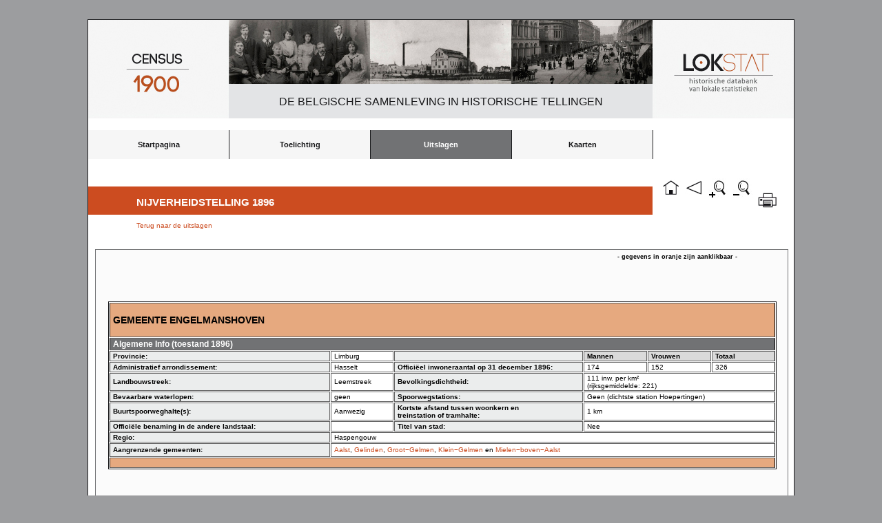

--- FILE ---
content_type: text/html; charset=UTF-8
request_url: https://lokstat.ugent.be/it1896_geminfo_thematisch_groepen.php?key=683&Sector=11&Subsector=5&Groep=5&Veld=896N867
body_size: 2178
content:
﻿<!DOCTYPE html>
<html lang="nl">
<head>
     <title>LOKSTAT</title>
     <meta charset="UTF-8" />

               
     <style>
        article, aside, dialog, figure, footer, header,
        hgroup, menu, nav, section { display: block; }
     </style>  
<link rel="stylesheet" href="reset.css" /><link rel="stylesheet" href="lokstat3.css" /><link rel="shortcut icon" href="favicon.ico" type="image/x-icon" />

<Script language=" JavaScript" > 
if (window.print) { 
document.write(' <form>' 
+ ' <input type=button name=print value=" Print Page" ' 
+ ' onClick=" javascript:window.print()" > </form>' ); 
} 
</script> 
<script language="javascript">
function zoomin(){
if(parent.parent.document.body.style.zoom!=0) 
parent.parent.document.body.style.zoom*=1.2; 
else 
parent.parent.document.body.style.zoom=1.2;
}
function zoomout(){
if(parent.parent.document.body.style.zoom!=0) 
parent.parent.document.body.style.zoom*=0.833; 
else 
parent.parent.document.body.style.zoom=0.833;
}
function zoomrest(){
if(parent.parent.document.body.style.zoom!=0) 
parent.parent.document.body.style.zoom*=0; 
else 
parent.parent.document.body.style.zoom=0;
}
</script>

<SCRIPT TYPE="text/javascript">
<!--
function popup(mylink, windowname)
{
if (! window.focus)return true;
var href;
if (typeof(mylink) == 'string')
   href=mylink;
else
   href=mylink.href;
window.open(href, windowname, 'width=600px,height=450px,scrollbars=auto');
return false;
}
//-->
</SCRIPT>

<meta
name="description"
content="Dit is een website voor het ontsluiten van historische data uit de Industrie- en bevolkingstelling van 1896 voor alle Belgische gemeenten."/>
<meta name="keywords" content="historische data, historische statistieken, België, Gemeenten, Industrietelling 1896, Bevolkingsbeweging 1800-2000"/>

</head>

<body>

<div id="container">
<div id="logo_census"><img src="images/census_1900_2.jpg" alt="census_1900_2.jpg"/></div>
<div id="fig1"><img src="images/fig1.jpg" alt="fig1.jpg"/></div>
<div id="fig2"><img src="images/fig2.jpg" alt="fig2.jpg"/></div>
<div id="fig3"><img src="images/fig3.jpg" alt="fig3.jpg"/></div>
<div id="logo_lokstat"><img src="images/lokstat_2.jpg" alt="lokstat_2.jpg"/></div>
<div id="titel"><p>De Belgische samenleving in historische tellingen</p></div>

<body>

<header>
<nav>
<ul>
	<li><a href="lokstat_start.php">Startpagina</a></li>
	<li><a href="it1896_toelichting.php">Toelichting</a>
  
        <ul>
	<li><a href="it1896_doelstelling.php">Doelstelling en organisatie van de telling</a></li>
	<li><a href="it1896_verwerking.php">Verwerking  van de uitslagen</a></li> 
	<li><a href="it1896_bekendmaking.php">Bekendmaking van de uitslagen</a></li> 
	<li><a href="it1896_bronkritiek.php">Bronkritiek</a></li> 
	<li><a href="it1896_inhoud.php">Inhoud van de webtabellen</a></li>   	
	<li><a href="it1896_begrippen.php">Begrippen</a></li>   	
     </ul>
  
  </li>
	<li><a class="active" href="#">Uitslagen</a>

      <ul>
	<li><a href="it1896_uitslagen_thematisch.php">per nijverheidstak</a></li>       
	<li><a href="it1896_uitslagen_territoriaal.php">per ruimtelijke eenheid</a>

     </ul>
  	
	</li>
     
	<li><a href="https://we12s034.ugent.be/lokstat/">Kaarten</a></li>
	<li></li>
</li>
	</ul>
</nav>
</header>

</body>

<a href="lokstat_start.php"><div id= "button_home"></div></a>
<a href="#" onclick="history.go(-1);return false"><div id= "button_back"></div></a>
<a href="#" onClick="zoomin()"><div id= "button_zoom_in"></div></a>
<a href="#" onClick="zoomout()"><div id= "button_zoom_out"></div></a>
﻿<script language="JavaScript" src="jquery.js"></script>
<script language="JavaScript" src="jquery-1.3.2.min.js"></script>
<script language="JavaScript" src="jquery.columnfilters.js"></script>
<script type="text/javascript">
$(window).load(function(){
      $("#loading").hide();
})
</script>	

<div id="loading">
Loading content, please wait..
<br />
<br />
<img src="images/ajax-loader.gif" alt="loading.." />
</div>

<a href="print_it1896_geminfo.php?key=683" target="_blank"><div id= "button_print">&nbsp;</div></a>

<div id="titel2">
<p>Nijverheidstelling 1896</p>
</div>

<div id="mainpage_title">
<h3><a href="it1896_groepen_results.php?Sector=11&amp;Subsector=5&amp;Veld=896N867&amp;Groep=5">Terug naar de uitslagen</a></h3>
</div>


<DIV ID="hisstat_page">
<div class="text3"><h3>- gegevens in oranje zijn aanklikbaar -</h3></div>
<div id="tabel_nijv1896">

<table class="tabelgeminfo" border="1" cellpadding="0" cellspacing="1">
<tr class="oranje"><td colspan="6"><h1>Gemeente&nbsp;Engelmanshoven</h1></td></tr>
<tr class="geminfo_dark2"><td colspan="6" text-align="center">Algemene&nbsp;Info&nbsp;(toestand&nbsp;1896)</td></tr>
  <tr>
    <td  class="geminfo_dark" width="25%" style font-weight="bold";>Provincie:</td>
    <td width="25%">Limburg</td>
    <td  class="geminfo_dark" width="20%">&nbsp;</td>
    <td class="geminfo_dark" width="10%">Mannen</td>
    <td class="geminfo_dark" width="10%">Vrouwen</td>
    <td class="geminfo_dark" width="10%">Totaal</td>
  </tr>

  <tr>
    <td  class="geminfo_dark" width="25%">Administratief&nbsp;arrondissement:</td>
    <td width="25%">Hasselt</td>
    <td  class="geminfo_dark" width="20%">Officiëel&nbsp;inwoneraantal&nbsp;op 31&nbsp;december&nbsp;1896:</td>
    <td width="10%">174</td>
    <td width="10%">152</td>
    <td width="10%">326</td>
  </tr>

  <tr>
    <td  class="geminfo_dark" width="25%">Landbouwstreek:</td>
    <td width="25%">Leemstreek</td>
    <td  class="geminfo_dark" width="20%">Bevolkingsdichtheid:</td>
    <td width="30%" colspan="3">111&nbsp;inw.&nbsp;per&nbsp;km²<br />(rijksgemiddelde:&nbsp;221)</td>
  </tr>
  
  <tr>
    <td  class="geminfo_dark" width="25%">Bevaarbare&nbsp;waterlopen:</td>
           <td width="25%">geen</td>    
        <td  class="geminfo_dark" width="20%">Spoorwegstations:</td>
    <td width="30%" colspan="3">Geen (dichtste station Hoepertingen)  </td>
  </tr>

  <tr>
    <td  class="geminfo_dark" width="20%">Buurtspoorweghalte(s):</td>
    <td width="30%">Aanwezig&nbsp;</td>
    <td  class="geminfo_dark" width="20%">Kortste&nbsp;afstand&nbsp;tussen&nbsp;woonkern&nbsp;en treinstation&nbsp;of&nbsp;tramhalte:</td>
    <td width="30%" colspan="3">1&nbsp;km</td>    
  </tr>
  
  <tr>
    <td  class="geminfo_dark" width="25%">Officiële&nbsp;benaming&nbsp;in&nbsp;de&nbsp;andere&nbsp;landstaal:</td>
    <td width="25%">&nbsp;</td>
    <td  class="geminfo_dark">Titel&nbsp;van&nbsp;stad:</td> 
   
    <td colspan="3">Nee</td>  
        

  </tr>
  
          <tr>
    <td class="geminfo_dark" width="25%">Regio:</td>
    <td colspan ="5">Haspengouw</td>
  </tr>
  
<tr>
     <td  class="geminfo_dark">Aangrenzende&nbsp;gemeenten:</td>
     <td colspan="5">  
<a href =it1896_geminfo.php?key=3>Aalst</a>,&nbsp;<a href =it1896_geminfo.php?key=855>Gelinden</a>,&nbsp;<a href =it1896_geminfo.php?key=969>Groot&minus;Gelmen</a>,&nbsp;<a href =it1896_geminfo.php?key=1340>Klein&minus;Gelmen</a>&nbsp;en&nbsp;<a href =it1896_geminfo.php?key=1739>Mielen&minus;boven&minus;Aalst</a><tr class="oranje"><td colspan="6">&nbsp;</td></tr></td>
</tr>
</tr>
</table>
</div>
</div>
 
﻿
<div id="footer">
<p>
<a href="disclaimer.php">Disclaimer</a>
&nbsp;|&nbsp;
<a href="sitemap.php">Sitemap</a>
</p>
</div>

</body> 

</html>


